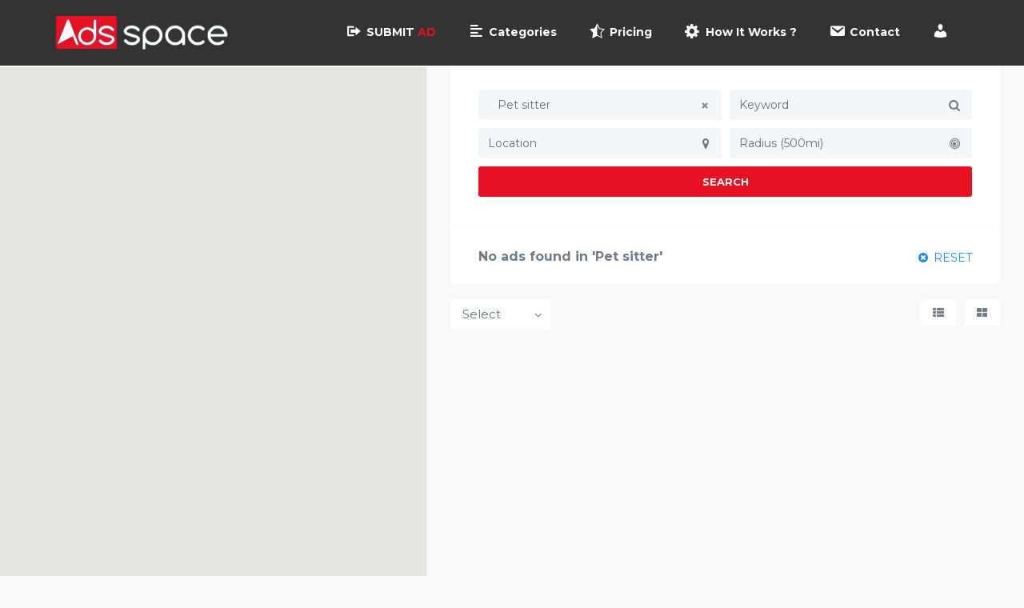

--- FILE ---
content_type: text/html; charset=UTF-8
request_url: https://ads-space.com/search-page/?category=pet-sitter
body_size: 10875
content:

<script async src="https://pagead2.googlesyndication.com/pagead/js/adsbygoogle.js?client=ca-pub-2071115362352642"
     crossorigin="anonymous"></script>

<!DOCTYPE html>
<html lang="fr-FR">
<head>
    <meta charset="UTF-8">
    <meta name="viewport" content="width=device-width, initial-scale=1, maximum-scale=1, user-scalable=no">
	
    <!-- Favicon -->

	<title>Search &#8211; Ads-Space</title>
<link rel='dns-prefetch' href='//maps.googleapis.com' />
<link rel='dns-prefetch' href='//fonts.googleapis.com' />
<link rel='dns-prefetch' href='//s.w.org' />
<link rel="alternate" type="application/rss+xml" title="Ads-Space &raquo; Flux" href="https://ads-space.com/feed/" />
		<script type="text/javascript">
			window._wpemojiSettings = {"baseUrl":"https:\/\/s.w.org\/images\/core\/emoji\/12.0.0-1\/72x72\/","ext":".png","svgUrl":"https:\/\/s.w.org\/images\/core\/emoji\/12.0.0-1\/svg\/","svgExt":".svg","source":{"concatemoji":"https:\/\/ads-space.com\/wp-includes\/js\/wp-emoji-release.min.js?ver=5.2.23"}};
			!function(e,a,t){var n,r,o,i=a.createElement("canvas"),p=i.getContext&&i.getContext("2d");function s(e,t){var a=String.fromCharCode;p.clearRect(0,0,i.width,i.height),p.fillText(a.apply(this,e),0,0);e=i.toDataURL();return p.clearRect(0,0,i.width,i.height),p.fillText(a.apply(this,t),0,0),e===i.toDataURL()}function c(e){var t=a.createElement("script");t.src=e,t.defer=t.type="text/javascript",a.getElementsByTagName("head")[0].appendChild(t)}for(o=Array("flag","emoji"),t.supports={everything:!0,everythingExceptFlag:!0},r=0;r<o.length;r++)t.supports[o[r]]=function(e){if(!p||!p.fillText)return!1;switch(p.textBaseline="top",p.font="600 32px Arial",e){case"flag":return s([55356,56826,55356,56819],[55356,56826,8203,55356,56819])?!1:!s([55356,57332,56128,56423,56128,56418,56128,56421,56128,56430,56128,56423,56128,56447],[55356,57332,8203,56128,56423,8203,56128,56418,8203,56128,56421,8203,56128,56430,8203,56128,56423,8203,56128,56447]);case"emoji":return!s([55357,56424,55356,57342,8205,55358,56605,8205,55357,56424,55356,57340],[55357,56424,55356,57342,8203,55358,56605,8203,55357,56424,55356,57340])}return!1}(o[r]),t.supports.everything=t.supports.everything&&t.supports[o[r]],"flag"!==o[r]&&(t.supports.everythingExceptFlag=t.supports.everythingExceptFlag&&t.supports[o[r]]);t.supports.everythingExceptFlag=t.supports.everythingExceptFlag&&!t.supports.flag,t.DOMReady=!1,t.readyCallback=function(){t.DOMReady=!0},t.supports.everything||(n=function(){t.readyCallback()},a.addEventListener?(a.addEventListener("DOMContentLoaded",n,!1),e.addEventListener("load",n,!1)):(e.attachEvent("onload",n),a.attachEvent("onreadystatechange",function(){"complete"===a.readyState&&t.readyCallback()})),(n=t.source||{}).concatemoji?c(n.concatemoji):n.wpemoji&&n.twemoji&&(c(n.twemoji),c(n.wpemoji)))}(window,document,window._wpemojiSettings);
		</script>
		<style type="text/css">
img.wp-smiley,
img.emoji {
	display: inline !important;
	border: none !important;
	box-shadow: none !important;
	height: 1em !important;
	width: 1em !important;
	margin: 0 .07em !important;
	vertical-align: -0.1em !important;
	background: none !important;
	padding: 0 !important;
}
</style>
	<link rel='stylesheet' id='classifieds-awesome-css'  href='https://ads-space.com/wp-content/themes/classifieds%2017%2003%202019/css/font-awesome.min.css?ver=5.2.23' type='text/css' media='all' />
<link rel='stylesheet' id='classifieds-bootstrap-css'  href='https://ads-space.com/wp-content/themes/classifieds%2017%2003%202019/css/bootstrap.min.css?ver=5.2.23' type='text/css' media='all' />
<link rel='stylesheet' id='classifieds-carousel-css'  href='https://ads-space.com/wp-content/themes/classifieds%2017%2003%202019/css/owl.carousel.css?ver=5.2.23' type='text/css' media='all' />
<link rel='stylesheet' id='classifieds-navigation-font-css'  href='//fonts.googleapis.com/css?family=Montserrat%3A100%2C300%2C400%2C700%2C900%2C100italic%2C300italic%2C400italic%2C700italic%2C900italic&#038;ver=1.0.0' type='text/css' media='all' />
<link rel='stylesheet' id='classifieds-select2-css'  href='https://ads-space.com/wp-content/themes/classifieds%2017%2003%202019/js/select2/select2.css?ver=5.2.23' type='text/css' media='all' />
<link rel='stylesheet' id='classifieds-magnific-popup-css'  href='https://ads-space.com/wp-content/themes/classifieds%2017%2003%202019/css/magnific-popup.css?ver=5.2.23' type='text/css' media='all' />
<link rel='stylesheet' id='classifieds-style-css'  href='https://ads-space.com/wp-content/themes/classifieds%2017%2003%202019/style.css?ver=5.2.23' type='text/css' media='all' />
<style id='classifieds-style-inline-css' type='text/css'>

/* Classifieds Colors
------------------------------------------------------------- */
/* header bg color and dropdowns bg color - - - */
.navigation .navbar-default .navbar-collapse .open > .dropdown-menu li,
.navigation .navbar-default .navbar-collapse .dropdown-menu li,
.navigation {
    background-color: #333333;
}
/* navigation font colors - - - */
.navigation .navbar-default .navbar-collapse ul li a {
    color: #ffffff;
}
/* - hover & active - */
.woocommerce .col-md-9 + .col-md-3 .widget.woocommerce.widget_price_filter form .price_slider_wrapper .ui-widget-content .ui-slider-handle,
.woocommerce .col-md-9 + .col-md-3 .widget.woocommerce.widget_price_filter form .price_slider_wrapper .ui-widget-content .ui-slider-range,
.navigation .navbar-default .navbar-collapse ul li:not(.submit-add) a:hover,
.navigation .navbar-default .navbar-collapse ul li a:hover,
.navigation .navbar-default .navbar-collapse ul li.current-menu-item > a,
.navigation .navbar-default .navbar-collapse ul li a.login-action {
    color: #ffffff;
}
/* submit ad button - - - */
/* - bg & font color -*/
.navigation .navbar-default .navbar-collapse ul li a.btn {
    background-color: #333333;
}
.navigation .navbar-default .navbar-collapse ul li a.btn {
    color: #333333;
}
/* - on hover - */
.navigation .navbar-default .navbar-collapse ul li a.btn:hover,
.navigation .navbar-default .navbar-collapse ul li a.btn:active,
.navigation .navbar-default .navbar-collapse ul li a.btn:focus,
#login .form-login .submit-form-ajax:hover, #login .form-login .submit-form-ajax:active, #login .form-login .submit-form-ajax:focus {
    background-color: #e81123;
}
.navigation .navbar-default .navbar-collapse ul li a.btn:hover,
.navigation .navbar-default .navbar-collapse ul li a.btn:active,
.navigation .navbar-default .navbar-collapse ul li a.btn:focus {
    color: #333333;
}

/* footer bg color - - - */
.widget-footer {
    background-color: #333333;
}
/* footer font color - - - */
.widget-footer,
.widget-footer p,
.widget-footer .widget_classifieds_logo_text p,
.widget-footer .widget h4,
.widget-footer ul li {
    color: #ffffff;
}
/* footer link color - - - */
.widget-footer .widget_classifieds_follow_us .widget-social a,
.widget-footer ul li a {
    color: #ffffff;
}
/* - on hover -*/
.widget-footer .widget_classifieds_follow_us .widget-social a:hover,
.widget-footer ul li a:hover {
    color: #e81123;
}
/* footer link that are same on static and on hover - - - */
.widget-footer a,
.widget-footer p a,
.widget-footer a:hover,
.widget-footer p a:hover {
    color: #e81123;
}

/* Copyrights - - - - - */
/* copyrights bg color*/
.footer {
    background-color: #ffffff;
}
/* copyrights font color - - - */
.footer {
    color: #333333;
}
/* copyrights link color - - - */
.footer a {
    color: #ffffff;
}
/* - on hover - */
.footer a:hover {
    color: #e81123;
}

/* Button 1 - - - - - */
/* background - - - */
.woocommerce-account .white-block .white-block-content .page-content .woocommerce form .form-row input.button,
.woocommerce-cart .woocommerce table.cart tbody input[name="apply_coupon"],
.woocommerce-cart .woocommerce table.cart tbody input[name="update_cart"],
.woocommerce.single #respond input#submit.alt,
.woocommerce.single a.button.alt,
.woocommerce.single button.button.alt,
.woocommerce.single input.button.alt .single_add_to_cart_button.button.alt,
.woocommerce .container .woocommerce-message a.wc-forward,
.woocommerce .col-md-9 + .col-md-3 .widget.woocommerce.widget_shopping_cart .widget_shopping_cart_content .buttons a,
.woocommerce .col-md-9 + .col-md-3 .widget.woocommerce.widget_product_search form input[type="submit"],
.woocommerce-account.woocommerce-edit-address .white-block .white-block-content .page-content .woocommerce p input[type="submit"],
.woocommerce-account.woocommerce-edit-account .white-block .white-block-content .page-content .woocommerce p input[type="submit"],
.woocommerce .col-md-9 + .col-md-3 .widget.woocommerce.widget_price_filter form .price_slider_wrapper .price_slider_amount button,
.woocommerce ul.products li.product a.button,
.woocommerce ul.products li.product a.wc-forward,
.btn,
.page-template-page-tpl_my_profile .tab-content .tab-pane a.submit-form, .archive.author .tab-content .tab-pane a.submit-form,
.checkbox input[type="checkbox"]:checked + label::after,
.clients-bar{
    background-color: #e81123;
}

.checkbox label::before{
	border-color: #e81123;
}

/* - bg on hover */
.woocommerce-account .white-block .white-block-content .page-content .woocommerce form .form-row input.button:hover,
.woocommerce-cart .woocommerce table.cart tbody input[name="apply_coupon"]:hover,
.woocommerce-cart .woocommerce table.cart tbody input[name="update_cart"]:hover,
.woocommerce.single #respond input#submit.alt:hover,
.woocommerce.single a.button.alt:hover,
.woocommerce.single button.button.alt:hover,
.woocommerce.single input.button.alt .single_add_to_cart_button.button.alt:hover,
.woocommerce .container .woocommerce-message a.wc-forward:hover,
.woocommerce .col-md-9 + .col-md-3 .widget.woocommerce.widget_shopping_cart .widget_shopping_cart_content .buttons a:hover,
.woocommerce .col-md-9 + .col-md-3 .widget.woocommerce.widget_product_search form input[type="submit"]:hover,
.woocommerce-account.woocommerce-edit-address .white-block .white-block-content .page-content .woocommerce p input[type="submit"]:hover,
.woocommerce-account.woocommerce-edit-account .white-block .white-block-content .page-content .woocommerce p input[type="submit"]:hover,
.woocommerce .col-md-9 + .col-md-3 .widget.woocommerce.widget_price_filter form .price_slider_wrapper .price_slider_amount button:hover,
.woocommerce ul.products li.product a.button:hover,
.woocommerce ul.products li.product a.wc-forward:hover,
.btn:hover,
.btn:active,
.btn:focus,
.page-template-page-tpl_my_profile .tab-content .tab-pane a.submit-form:hover, .archive.author .tab-content .tab-pane a.submit-form:hover{
    background-color: #e81123;
}
/* font color - */
.woocommerce-account .white-block .white-block-content .page-content .woocommerce form .form-row input.button,
.woocommerce-cart .woocommerce table.cart tbody input[name="apply_coupon"],
.woocommerce-cart .woocommerce table.cart tbody input[name="update_cart"],
.woocommerce.single #respond input#submit.alt,
.woocommerce.single a.button.alt,
.woocommerce.single button.button.alt,
.woocommerce.single input.button.alt .single_add_to_cart_button.button.alt,
.woocommerce .container .woocommerce-message a.wc-forward,
.woocommerce .col-md-9 + .col-md-3 .widget.woocommerce.widget_shopping_cart .widget_shopping_cart_content .buttons a,
.woocommerce-account.woocommerce-edit-address .white-block .white-block-content .page-content .woocommerce p input[type="submit"],
.woocommerce-account.woocommerce-edit-account .white-block .white-block-content .page-content .woocommerce p input[type="submit"],
.woocommerce .col-md-9 + .col-md-3 .widget.woocommerce.widget_product_search form input[type="submit"],
.woocommerce .col-md-9 + .col-md-3 .widget.woocommerce.widget_price_filter form .price_slider_wrapper .price_slider_amount button,
.woocommerce ul.products li.product a.button,
.woocommerce ul.products li.product a.wc-forward,
.btn,
.page-template-page-tpl_my_profile .tab-content .tab-pane a.submit-form, .archive.author .tab-content .tab-pane a.submit-form{
    color: #ffffff;
}
/* font color on hover - */
.woocommerce-account .white-block .white-block-content .page-content .woocommerce form .form-row input.button:hover,
.woocommerce-cart .woocommerce table.cart tbody input[name="apply_coupon"]:hover,
.woocommerce-cart .woocommerce table.cart tbody input[name="update_cart"]:hover,
.woocommerce.single #respond input#submit.alt:hover,
.woocommerce.single a.button.alt:hover,
.woocommerce.single button.button.alt:hover,
.woocommerce.single input.button.alt .single_add_to_cart_button.button.alt:hover,
.woocommerce .container .woocommerce-message a.wc-forward:hover,
.woocommerce .col-md-9 + .col-md-3 .widget.woocommerce.widget_shopping_cart .widget_shopping_cart_content .buttons a:hover,
.woocommerce .col-md-9 + .col-md-3 .widget.woocommerce.widget_product_search form input[type="submit"]:hover,
.woocommerce-account.woocommerce-edit-address .white-block .white-block-content .page-content .woocommerce p input[type="submit"]:hover,
.woocommerce-account.woocommerce-edit-account .white-block .white-block-content .page-content .woocommerce p input[type="submit"]:hover,
.woocommerce .col-md-9 + .col-md-3 .widget.woocommerce.widget_price_filter form .price_slider_wrapper .price_slider_amount button:hover,
.woocommerce ul.products li.product a.button:hover,
.woocommerce ul.products li.product a.wc-forward:hover,
.btn:hover,
.btn:active,
.btn:focus,
.page-template-page-tpl_my_profile .tab-content .tab-pane a.submit-form:hover, .archive.author .tab-content .tab-pane a.submit-form:hover{
    color: #ffffff;
}

/* Button 2 - - - - - */
/* background - - - */
.form-register a,
#login .form-login .submit-form-ajax,
.contact-page .white-block-content form a,
#commentform .form-submit input,
.blog .load-more,
.col-md-6:first-child .pricing-box .pricing-info a,
.hiw .col-md-6 a.btn,
.col-md-6:first-child .pricing-box .pricing-info a,
.section-banner .banner-content .btn,
.home .all-ads a{
    background-color: #e81123;
}

/* - bg on hover - */
.form-register a:hover,
#login .form-login .submit-form-ajax:hover,
.contact-page .white-block-content form a:hover,
#commentform .form-submit input:hover,
.blog .load-more:hover,
.col-md-6:first-child .pricing-box .pricing-info a:hover,
.hiw .col-md-6 a.btn:hover,
.col-md-6:first-child .pricing-box .pricing-info a:hover,
.section-banner .banner-content .btn:hover,
.home .all-ads a:hover {
    background-color: #e81123;
}
/* font color - */
.form-register a,
#login .form-login .submit-form-ajax,
.contact-page .white-block-content form a,
#commentform .form-submit input,
.blog .load-more,
.col-md-6:first-child .pricing-box .pricing-info a,
.hiw .col-md-6 a.btn,
.col-md-6:first-child .pricing-box .pricing-info a,
.section-banner .banner-content .btn,
.home .all-ads a {
    color: #ffffff;
}
/* font color on hover - */
.form-register a:hover,
#login .form-login .submit-form-ajax:hover,
.contact-page .white-block-content form a:hover,
#commentform .form-submit input:hover,
.blog .load-more:hover,
.col-md-6:first-child .pricing-box .pricing-info a:hover,
.hiw .col-md-6 a.btn:hover,
.col-md-6:first-child .pricing-box .pricing-info a:hover,
.section-banner .banner-content .btn:hover,
.home .all-ads a:hover {
    color: #ffffff;
}

.page-template-page-tpl_my_profile .col-md-4 .widget .media ~ ul li.active:after, .page-template-page-tpl_my_profile .col-md-8 + .col-md-4 .widget .media ~ ul li.active:after, .archive.author .col-md-4 .widget .media ~ ul li.active:after, .archive.author .col-md-8 + .col-md-4 .widget .media ~ ul li.active:after{
	color: #e81123}

.home .nav.nav-tabs li.active a,
.woocommerce nav.woocommerce-pagination ul.page-numbers li.active > a, .woocommerce nav.woocommerce-pagination ul.page-numbers li.active > a:focus, .woocommerce nav.woocommerce-pagination ul.page-numbers li.active > a:hover, .woocommerce nav.woocommerce-pagination ul.page-numbers li.active > span, .woocommerce nav.woocommerce-pagination ul.page-numbers li.active > span:focus, .woocommerce nav.woocommerce-pagination ul.page-numbers li.active > span:hover, .woocommerce nav.woocommerce-pagination ul.page-numbers li:first-child.active > a, .woocommerce nav.woocommerce-pagination ul.page-numbers li:first-child.active > a:focus, .woocommerce nav.woocommerce-pagination ul.page-numbers li:first-child.active > a:hover, .woocommerce nav.woocommerce-pagination ul.page-numbers li:first-child.active > span, .woocommerce nav.woocommerce-pagination ul.page-numbers li:first-child.active > span:focus, .woocommerce nav.woocommerce-pagination ul.page-numbers li:first-child.active > span:hover, .woocommerce nav.woocommerce-pagination ul.page-numbers li:first-child > span.active > a, .woocommerce nav.woocommerce-pagination ul.page-numbers li:first-child > span.active > a:focus, .woocommerce nav.woocommerce-pagination ul.page-numbers li:first-child > span.active > a:hover, .woocommerce nav.woocommerce-pagination ul.page-numbers li:first-child > span.active > span, .woocommerce nav.woocommerce-pagination ul.page-numbers li:first-child > span.active > span:focus, .woocommerce nav.woocommerce-pagination ul.page-numbers li:first-child > span.active > span:hover, .woocommerce nav.woocommerce-pagination ul.page-numbers li:last-child.active > a, .woocommerce nav.woocommerce-pagination ul.page-numbers li:last-child.active > a:focus, .woocommerce nav.woocommerce-pagination ul.page-numbers li:last-child.active > a:hover, .woocommerce nav.woocommerce-pagination ul.page-numbers li:last-child.active > span, .woocommerce nav.woocommerce-pagination ul.page-numbers li:last-child.active > span:focus, .woocommerce nav.woocommerce-pagination ul.page-numbers li:last-child.active > span:hover, .woocommerce nav.woocommerce-pagination ul.page-numbers li:last-child > span.active > a, .woocommerce nav.woocommerce-pagination ul.page-numbers li:last-child > span.active > a:focus, .woocommerce nav.woocommerce-pagination ul.page-numbers li:last-child > span.active > a:hover, .woocommerce nav.woocommerce-pagination ul.page-numbers li:last-child > span.active > span, .woocommerce nav.woocommerce-pagination ul.page-numbers li:last-child > span.active > span:focus, .woocommerce nav.woocommerce-pagination ul.page-numbers li:last-child > span.active > span:hover, .pagination li.active > a, .pagination li.active > a:focus, .pagination li.active > a:hover, .pagination li.active > span, .pagination li.active > span:focus, .pagination li.active > span:hover, .pagination li:first-child.active > a, .pagination li:first-child.active > a:focus, .pagination li:first-child.active > a:hover, .pagination li:first-child.active > span, .pagination li:first-child.active > span:focus, .pagination li:first-child.active > span:hover, .pagination li:first-child > span.active > a, .pagination li:first-child > span.active > a:focus, .pagination li:first-child > span.active > a:hover, .pagination li:first-child > span.active > span, .pagination li:first-child > span.active > span:focus, .pagination li:first-child > span.active > span:hover, .pagination li:last-child.active > a, .pagination li:last-child.active > a:focus, .pagination li:last-child.active > a:hover, .pagination li:last-child.active > span, .pagination li:last-child.active > span:focus, .pagination li:last-child.active > span:hover, .pagination li:last-child > span.active > a, .pagination li:last-child > span.active > a:focus, .pagination li:last-child > span.active > a:hover, .pagination li:last-child > span.active > span, .pagination li:last-child > span.active > span:focus, .pagination li:last-child > span.active > span:hover{
	background-color: #e81123;
	color: #ffffff;
}


/* body links */
.blog .white-block-content h3:hover,
.white-block.ad-box-alt .media .media-body p + a,
.widget ul li a:hover{
	color: #e81123;
}

/*AD BADGES*/
.white-block.ad-box-alt .media .expire-badge{
	background: #ebb243;
	color: #ffffff;
}

.white-block.ad-box-alt .media .expire-badge.pending-badge{
	background: #333333;
	color: #ffffff;
}

.white-block.ad-box-alt .media .expire-badge.time-badge{
	background: #78c273;
	color: #ffffff;
}

.white-block.ad-box-alt .media .expire-badge.pending-payment{
    background: #f66a45;
    color: #ffffff;
}

.white-block.ad-box-alt .media .expire-badge.off-badge{
    background: #bbc4cb;
    color: #ffffff;
}

/* AD FORM BUTTONS */
.page-template-page-tpl_my_profile .tab-content .tab-pane .image-wrap + a, .archive.author .tab-content .tab-pane .image-wrap + a,
.page-template-page-tpl_my_profile .tab-content .ad-images, .page-template-page-tpl_my_profile .tab-content .ad-videos, .archive.author .tab-content .ad-images, .archive.author .tab-content .ad-videos{
	background: #333333;
	color: #ffffff;
}

.page-template-page-tpl_my_profile .tab-content .tab-pane .image-wrap + a:hover,
.archive.author .tab-content .tab-pane .image-wrap + a:hover,
.page-template-page-tpl_my_profile .tab-content .ad-images:hover,
.page-template-page-tpl_my_profile .tab-content .ad-videos:hover,
.archive.author .tab-content .ad-images:hover,
.archive.author .tab-content .ad-videos:hover,
.page-template-page-tpl_my_profile .tab-content .tab-pane .image-wrap + a:hover, .page-template-page-tpl_my_profile .tab-content .tab-pane .image-wrap + a:active, .page-template-page-tpl_my_profile .tab-content .tab-pane .image-wrap + a:focus, .archive.author .tab-content .tab-pane .image-wrap + a:hover, .archive.author .tab-content .tab-pane .image-wrap + a:active, .archive.author .tab-content .tab-pane .image-wrap + a:focus,
.page-template-page-tpl_my_profile .tab-content .ad-images:hover, .page-template-page-tpl_my_profile .tab-content .ad-images:active, .page-template-page-tpl_my_profile .tab-content .ad-images:focus, .page-template-page-tpl_my_profile .tab-content .ad-videos:hover, .page-template-page-tpl_my_profile .tab-content .ad-videos:active, .page-template-page-tpl_my_profile .tab-content .ad-videos:focus, .archive.author .tab-content .ad-images:hover, .archive.author .tab-content .ad-images:active, .archive.author .tab-content .ad-images:focus, .archive.author .tab-content .ad-videos:hover, .archive.author .tab-content .ad-videos:active, .archive.author .tab-content .ad-videos:focus{
	background: #333333;
	color: #ffffff;
}

/* SINGLE AD PRICE FONT SIZE */

.widget.single-ad-author .price-block .ad-pricing span.free-price,
.widget.single-ad-author .price-block .ad-pricing span.call-price,
.widget.single-ad-author .price-block .ad-pricing {
    font-size: 26px;
}

/* FONT */
body,
h1,
h2,
h3,
h4,
h5,
h6,
p,
.pac-container,
.select2-display-none .select2-search input,
#select2-drop .select2-search input,
.white-block.ad-box .white-block-content p,
.pricing-box .pricing-value,
.footer,
#login .form-login .forgot-password,
#login .form-login .checkbox label,
#commentform .form-submit input,
.widget ul li,
.search-block .white-block-content p,
.search-block .white-block-content .col-md-3 .save-search,
.search-block .white-block-content .col-md-3 .reset-search,
.header-map #map .infoBox .info-window .info-details a,
.header-map #map .infoBox .info-window .info-details p a,
.woocommerce-checkout .white-block .checkout_coupon .form-row input[type="submit"],
.woocommerce-checkout .white-block .woocommerce-billing-fields p label,
.woocommerce-checkout .white-block .woocommerce-shipping-fields p label,
.woocommerce.single div.product .woocommerce-tabs .panel.wc-tab #reviews .comment-reply-title,
.woocommerce.single div.product .woocommerce-tabs .panel.wc-tab .comment-form p label,
.woocommerce-account .white-block .white-block-content .page-content .woocommerce form .form-row label,
.woocommerce-account .white-block .white-block-content .page-content .woocommerce .address a,
.woocommerce-account .white-block .white-block-content .page-content .woocommerce .address address,
.woocommerce-account.woocommerce-edit-address .white-block .white-block-content .page-content .woocommerce p input[type="submit"],
.woocommerce-account.woocommerce-edit-account .white-block .white-block-content .page-content .woocommerce p input[type="submit"],
.woocommerce #reviews #comments ol.commentlist li.comment .comment-text p.meta,
.woocommerce-cart .woocommerce .cart_totals table tbody tr.cart-subtotal,
.woocommerce-cart .woocommerce .cart_totals table tbody tr.order-total,
.single-ad .col-md-8 .white-block .white-block-content .ad-details .list-2-col,
.single-ad .col-md-8 + .col-md-4 .widget .media .media-body ul li,
.page-template-page-tpl_my_profile .col-md-4 .widget .media .media-body ul li,
.page-template-page-tpl_my_profile .col-md-8 + .col-md-4 .widget .media .media-body ul li,
.archive.author .col-md-4 .widget .media .media-body ul li,
.archive.author .col-md-8 + .col-md-4 .widget .media .media-body ul li,
.page-template-page-tpl_my_profile .col-md-4 .widget .media ~ ul.my-networks li:first-child,
.page-template-page-tpl_my_profile .col-md-8 + .col-md-4 .widget .media ~ ul.my-networks li:first-child,
.archive.author .col-md-4 .widget .media ~ ul.my-networks li:first-child,
.archive.author .col-md-8 + .col-md-4 .widget .media ~ ul.my-networks li:first-child{
	font-family: "Montserrat", Helvetica, Arial, sans-serif;
}

form a.register-close-login,
form a.register-close-login:hover{
    background: transparent;
    color: #e81123;
}

.site-logo{
    display: block;
    padding: ;
}

?>
</style>
<link rel='stylesheet' id='dashicons-css'  href='https://ads-space.com/wp-includes/css/dashicons.min.css?ver=5.2.23' type='text/css' media='all' />
<link rel='stylesheet' id='menu-icons-extra-css'  href='https://ads-space.com/wp-content/plugins/menu-icons/css/extra.min.css?ver=0.12.5' type='text/css' media='all' />
<link rel='stylesheet' id='wp-block-library-css'  href='https://ads-space.com/wp-includes/css/dist/block-library/style.min.css?ver=5.2.23' type='text/css' media='all' />
<link rel='stylesheet' id='wc-block-style-css'  href='https://ads-space.com/wp-content/plugins/woocommerce/assets/css/blocks/style.css?ver=3.6.7' type='text/css' media='all' />
<link rel='stylesheet' id='fontawsome-css-css'  href='https://ads-space.com/wp-content/plugins/accesspress-social-login-lite/css/font-awesome/font-awesome.min.css?ver=3.4.3' type='text/css' media='all' />
<link rel='stylesheet' id='apsl-frontend-css-css'  href='https://ads-space.com/wp-content/plugins/accesspress-social-login-lite/css/frontend.css?ver=3.4.3' type='text/css' media='all' />
<link rel='stylesheet' id='rs-plugin-settings-css'  href='https://ads-space.com/wp-content/plugins/revslider/public/assets/css/rs6.css?ver=6.0.8' type='text/css' media='all' />
<style id='rs-plugin-settings-inline-css' type='text/css'>
#rs-demo-id {}
</style>
<link rel='stylesheet' id='woocommerce-layout-css'  href='https://ads-space.com/wp-content/plugins/woocommerce/assets/css/woocommerce-layout.css?ver=3.6.7' type='text/css' media='all' />
<link rel='stylesheet' id='woocommerce-smallscreen-css'  href='https://ads-space.com/wp-content/plugins/woocommerce/assets/css/woocommerce-smallscreen.css?ver=3.6.7' type='text/css' media='only screen and (max-width: 768px)' />
<link rel='stylesheet' id='woocommerce-general-css'  href='https://ads-space.com/wp-content/plugins/woocommerce/assets/css/woocommerce.css?ver=3.6.7' type='text/css' media='all' />
<style id='woocommerce-inline-inline-css' type='text/css'>
.woocommerce form .form-row .required { visibility: visible; }
</style>
<link rel='stylesheet' id='wpsl-styles-css'  href='https://ads-space.com/wp-content/plugins/wp-store-locator/css/styles.min.css?ver=2.2.23' type='text/css' media='all' />
<script type='text/javascript' src='https://ads-space.com/wp-includes/js/jquery/jquery.js?ver=1.12.4-wp'></script>
<script type='text/javascript' src='https://ads-space.com/wp-includes/js/jquery/jquery-migrate.min.js?ver=1.4.1'></script>
<script type='text/javascript' src='https://ads-space.com/wp-content/plugins/accesspress-social-login-lite/js/frontend.js?ver=3.4.3'></script>
<script type='text/javascript' src='https://ads-space.com/wp-content/plugins/revslider/public/assets/js/revolution.tools.min.js?ver=6.0'></script>
<script type='text/javascript' src='https://ads-space.com/wp-content/plugins/revslider/public/assets/js/rs6.min.js?ver=6.0.8'></script>
<script type='text/javascript'>
/* <![CDATA[ */
var wpgmza_google_api_status = {"message":"Enqueued","code":"ENQUEUED"};
/* ]]> */
</script>
<script type='text/javascript' src='https://ads-space.com/wp-content/plugins/wp-google-maps/wpgmza_data.js?ver=5.2.23'></script>
<link rel='https://api.w.org/' href='https://ads-space.com/wp-json/' />
<link rel="EditURI" type="application/rsd+xml" title="RSD" href="https://ads-space.com/xmlrpc.php?rsd" />
<link rel="wlwmanifest" type="application/wlwmanifest+xml" href="https://ads-space.com/wp-includes/wlwmanifest.xml" /> 
<meta name="generator" content="WordPress 5.2.23" />
<meta name="generator" content="WooCommerce 3.6.7" />
<link rel="canonical" href="https://ads-space.com/search-page/" />
<link rel='shortlink' href='https://ads-space.com/?p=342' />
<link rel="alternate" type="application/json+oembed" href="https://ads-space.com/wp-json/oembed/1.0/embed?url=https%3A%2F%2Fads-space.com%2Fsearch-page%2F" />
<link rel="alternate" type="text/xml+oembed" href="https://ads-space.com/wp-json/oembed/1.0/embed?url=https%3A%2F%2Fads-space.com%2Fsearch-page%2F&#038;format=xml" />

		<script async src="https://www.googletagmanager.com/gtag/js?id=G-4N557C0QPY"></script>
		<script>
			window.dataLayer = window.dataLayer || [];
			function gtag(){dataLayer.push(arguments);}
			gtag('js', new Date());
			gtag('config', 'G-4N557C0QPY');
		</script>

	<meta name="referrer" content="always"/><script type="text/javascript">var ajaxurl = 'https://ads-space.com/wp-admin/admin-ajax.php';</script>	<noscript><style>.woocommerce-product-gallery{ opacity: 1 !important; }</style></noscript>
	<meta name="generator" content="Powered by Slider Revolution 6.0.8 - responsive, Mobile-Friendly Slider Plugin for WordPress with comfortable drag and drop interface." />
<link rel="icon" href="https://ads-space.com/wp-content/uploads/2018/07/favicon.gif" sizes="32x32" />
<link rel="icon" href="https://ads-space.com/wp-content/uploads/2018/07/favicon.gif" sizes="192x192" />
<link rel="apple-touch-icon-precomposed" href="https://ads-space.com/wp-content/uploads/2018/07/favicon.gif" />
<meta name="msapplication-TileImage" content="https://ads-space.com/wp-content/uploads/2018/07/favicon.gif" />
<script type="text/javascript">function setREVStartSize(a){try{var b,c=document.getElementById(a.c).parentNode.offsetWidth;if(c=0===c||isNaN(c)?window.innerWidth:c,a.tabw=void 0===a.tabw?0:parseInt(a.tabw),a.thumbw=void 0===a.thumbw?0:parseInt(a.thumbw),a.tabh=void 0===a.tabh?0:parseInt(a.tabh),a.thumbh=void 0===a.thumbh?0:parseInt(a.thumbh),a.tabhide=void 0===a.tabhide?0:parseInt(a.tabhide),a.thumbhide=void 0===a.thumbhide?0:parseInt(a.thumbhide),a.mh=void 0===a.mh||""==a.mh?0:a.mh,"fullscreen"===a.layout||"fullscreen"===a.l)b=Math.max(a.mh,window.innerHeight);else{for(var d in a.gw=Array.isArray(a.gw)?a.gw:[a.gw],a.rl)(void 0===a.gw[d]||0===a.gw[d])&&(a.gw[d]=a.gw[d-1]);for(var d in a.gh=void 0===a.el||""===a.el||Array.isArray(a.el)&&0==a.el.length?a.gh:a.el,a.gh=Array.isArray(a.gh)?a.gh:[a.gh],a.rl)(void 0===a.gh[d]||0===a.gh[d])&&(a.gh[d]=a.gh[d-1]);var e,f=Array(a.rl.length),g=0;for(var d in a.tabw=a.tabhide>=c?0:a.tabw,a.thumbw=a.thumbhide>=c?0:a.thumbw,a.tabh=a.tabhide>=c?0:a.tabh,a.thumbh=a.thumbhide>=c?0:a.thumbh,a.rl)f[d]=a.rl[d]<window.innerWidth?0:a.rl[d];for(var d in e=f[0],f)e>f[d]&&0<f[d]&&(e=f[d],g=d);var h=c>a.gw[g]+a.tabw+a.thumbw?1:(c-(a.tabw+a.thumbw))/a.gw[g];b=a.gh[g]*h+(a.tabh+a.thumbh)}void 0===window.rs_init_css&&(window.rs_init_css=document.head.appendChild(document.createElement("style"))),document.getElementById(a.c).height=b,window.rs_init_css.innerHTML+="#"+a.c+"_wrapper { height: "+b+"px }"}catch(a){console.log("Failure at Presize of Slider:"+a)}};</script>
		<style type="text/css" id="wp-custom-css">
			.tags-list {
  display: none_NO;
}		</style>
		</head>
<body data-rsssl=1 class="page-template page-template-page-tpl_search_page page-template-page-tpl_search_page-php page page-id-342 woocommerce-no-js">

<section class="navigation"
         data-enable_sticky="yes">
    <div class="container">
        <div class="clearfix">
            <div class="pull-left">
				                    <a href="https://ads-space.com/" class="site-logo">
                        <img src="https://ads-space.com/wp-content/uploads/2022/05/ADS-SPACE-02.png" width="215"
                             height="42">
                    </a>
				            </div>
            <div class="pull-right">
                <button class="navigation-toggle">
                    <i class="fa fa-bars"></i>
                </button>
                <div class="navbar navbar-default" role="navigation">
                    <div class="collapse navbar-collapse">
						<ul class="nav navbar-nav clearfix"><li id="menu-item-3227" class="menu-item menu-item-type-post_type menu-item-object-page menu-item-3227"><a href="https://ads-space.com/submit-ad/"><i class="_mi _before dashicons dashicons-migrate" aria-hidden="true" style="font-size:1.5em;"></i><span>SUBMIT <font color = #e81123>AD</font></span></a></li>
<li id="menu-item-2415" class="menu-item menu-item-type-post_type menu-item-object-page menu-item-2415"><a href="https://ads-space.com/all-categories/"><i class="_mi _before dashicons dashicons-editor-alignleft" aria-hidden="true" style="font-size:1.5em;"></i><span>Categories</span></a></li>
<li id="menu-item-2414" class="menu-item menu-item-type-post_type menu-item-object-page menu-item-2414"><a href="https://ads-space.com/pricing/"><i class="_mi _before dashicons dashicons-star-half" aria-hidden="true" style="font-size:1.5em;"></i><span>Pricing</span></a></li>
<li id="menu-item-2413" class="menu-item menu-item-type-post_type menu-item-object-page menu-item-2413"><a href="https://ads-space.com/how-it-works/"><i class="_mi _before dashicons dashicons-admin-generic" aria-hidden="true" style="font-size:1.5em;"></i><span>How It Works ?</span></a></li>
<li id="menu-item-2418" class="menu-item menu-item-type-post_type menu-item-object-page menu-item-2418"><a href="https://ads-space.com/contact-ads-space/"><i class="_mi _before dashicons dashicons-email" aria-hidden="true" style="font-size:1.5em;"></i><span>Contact</span></a></li>
<li id="menu-item-29671" class="menu-item menu-item-type-post_type menu-item-object-page menu-item-29671"><a href="https://ads-space.com/my-account-2/"><i class="_mi _before dashicons dashicons-admin-users" aria-hidden="true" style="font-size:1.5em;"></i><span> </span></a></li>
                    </div>
                </div>
            </div>
        </div>
    </div>
</section>



<div class="markers hidden"></div><input type="hidden" class="center-latitude" value="">
          <input type="hidden" class="center-longitude" value="">    <section class="search-page style-left">
        <div class="container-fluid">
            <div class="row">

				                    <div class="col-sm-5 map-size">
                        <div class="header-map">
                            <div id="map" class="big_map"></div>
                        </div>
                    </div>
				
                <div class="col-sm-7 map-left-content">
					    <div class="search-bar clearfix">
                    <form method="get" class="search-form " action="https://ads-space.com/search-page/">
                <input type="hidden" class="view" name="view" value="grid">
                <input type="hidden" class="sortby" name="sortby" value="">
                <ul class="list-unstyled list-inline">
                    <li>
                        <select class="form-control select2 category" name="category" data-placeholder="Category">
                            <option value="">&nbsp;</option>
                            <option value="community"> Community</option><option value="announcements" class="subitem">&nbsp;&nbsp; Announcements</option><option value="bike-ride" class="subitem">&nbsp;&nbsp; Bike ride</option><option value="board-games" class="subitem">&nbsp;&nbsp; Board games</option><option value="carpool" class="subitem">&nbsp;&nbsp; Carpool</option><option value="crowdfunding" class="subitem">&nbsp;&nbsp; Crowdfunding</option><option value="flatsharing" class="subitem">&nbsp;&nbsp; Flatsharing</option><option value="garage-sales" class="subitem">&nbsp;&nbsp; Garage Sales</option><option value="general-entertainment" class="subitem">&nbsp;&nbsp; General Entertainment</option><option value="music" class="subitem">&nbsp;&nbsp; Music</option><option value="other-community" class="subitem">&nbsp;&nbsp; Other Community</option><option value="social-network" class="subitem">&nbsp;&nbsp; Social network</option><option value="tv" class="subitem">&nbsp;&nbsp; TV</option><option value="web" class="subitem">&nbsp;&nbsp; Web</option><option value="weekend-outing" class="subitem">&nbsp;&nbsp; Weekend outing</option><option value="for-rent"> For Rent</option><option value="apartments" class="subitem">&nbsp;&nbsp; Apartments</option><option value="bike-for-rent" class="subitem">&nbsp;&nbsp; Bike</option><option value="boat" class="subitem">&nbsp;&nbsp; Boat</option><option value="condos-for-rent" class="subitem">&nbsp;&nbsp; Condos For Rent</option><option value="housing-wanted" class="subitem">&nbsp;&nbsp; Housing Wanted</option><option value="moped" class="subitem">&nbsp;&nbsp; Moped</option><option value="motorhome" class="subitem">&nbsp;&nbsp; Motorhome</option><option value="other-for-rent" class="subitem">&nbsp;&nbsp; Other For Rent</option><option value="plane" class="subitem">&nbsp;&nbsp; Plane</option><option value="real-estate-for-rent" class="subitem">&nbsp;&nbsp; Real estate</option><option value="roommates" class="subitem">&nbsp;&nbsp; Roommates</option><option value="u-boat-for-rent" class="subitem">&nbsp;&nbsp; U-boat</option><option value="vacation-homes" class="subitem">&nbsp;&nbsp; Vacation Homes</option><option value="vehicules-for-rent" class="subitem">&nbsp;&nbsp; Vehicules</option><option value="items-for-sale"> For Sale</option><option value="art-crafts" class="subitem">&nbsp;&nbsp; Art &amp; Crafts</option><option value="automotive-items-parts" class="subitem">&nbsp;&nbsp; Automotive Items &amp; Parts</option><option value="bicycles-books-magazines" class="subitem">&nbsp;&nbsp; Bicycles , Books &amp; Magazines</option><option value="boat-items-for-sale" class="subitem">&nbsp;&nbsp; Boat</option><option value="clothing-apparel" class="subitem">&nbsp;&nbsp; Clothing &amp; Apparel</option><option value="collectibles" class="subitem">&nbsp;&nbsp; Collectibles</option><option value="computers-electronics" class="subitem">&nbsp;&nbsp; Computers &amp; Electronics</option><option value="furniture" class="subitem">&nbsp;&nbsp; Furniture</option><option value="other-items-for-sale" class="subitem">&nbsp;&nbsp; Other Items For Sale</option><option value="plane-items-for-sale" class="subitem">&nbsp;&nbsp; Plane</option><option value="real-estate-items-for-sale" class="subitem">&nbsp;&nbsp; Real estate</option><option value="sport" class="subitem">&nbsp;&nbsp; Sport</option><option value="vehicules" class="subitem">&nbsp;&nbsp; Vehicules</option><option value="jobs"> Jobs</option><option value="car-mechanics" class="subitem">&nbsp;&nbsp; Car mechanics</option><option value="computer-science" class="subitem">&nbsp;&nbsp; Computer science</option><option value="garden" class="subitem">&nbsp;&nbsp; Garden</option><option value="job-offer" class="subitem">&nbsp;&nbsp; Job offer</option><option value="job-search" class="subitem">&nbsp;&nbsp; Job search</option><option value="labor-jobs" class="subitem">&nbsp;&nbsp; Labor Jobs</option><option value="legal-jobs" class="subitem">&nbsp;&nbsp; Legal Jobs</option><option value="marketing-jobs" class="subitem">&nbsp;&nbsp; Marketing Jobs</option><option value="medical-jobs" class="subitem">&nbsp;&nbsp; Medical Jobs</option><option value="office-jobs" class="subitem">&nbsp;&nbsp; Office Jobs</option><option value="other-jobs" class="subitem">&nbsp;&nbsp; Other Jobs</option><option value="painting-jobs" class="subitem">&nbsp;&nbsp; Painting</option><option value="tree" class="subitem">&nbsp;&nbsp; Tree</option><option value="truck-mechanics" class="subitem">&nbsp;&nbsp; Truck mechanics</option><option value="personals"> Personals</option><option value="casual-encounters" class="subitem">&nbsp;&nbsp; Casual Encounters</option><option value="men-seeking-women" class="subitem">&nbsp;&nbsp; Men Seeking Women</option><option value="missed-connections" class="subitem">&nbsp;&nbsp; Missed Connections</option><option value="other-personals" class="subitem">&nbsp;&nbsp; Other Personals</option><option value="women-seeking-men" class="subitem">&nbsp;&nbsp; Women Seeking Men</option><option value="pets"> Pets</option><option value="birds" class="subitem">&nbsp;&nbsp; Birds</option><option value="cats" class="subitem">&nbsp;&nbsp; Cats</option><option value="cows" class="subitem">&nbsp;&nbsp; Cows</option><option value="dogs" class="subitem">&nbsp;&nbsp; Dogs</option><option value="fishs" class="subitem">&nbsp;&nbsp; Fishs</option><option value="horses" class="subitem">&nbsp;&nbsp; Horses</option><option value="other-pets" class="subitem">&nbsp;&nbsp; Other Pets</option><option value="pet-sitter" selected="selected" class="subitem">&nbsp;&nbsp; Pet sitter</option><option value="pet-stores" class="subitem">&nbsp;&nbsp; Pet Stores</option><option value="pet-supplies" class="subitem">&nbsp;&nbsp; Pet Supplies</option><option value="reptiles" class="subitem">&nbsp;&nbsp; Reptiles</option><option value="real-estate"> Real Estate</option><option value="apartement" class="subitem">&nbsp;&nbsp; Apartement</option><option value="barge" class="subitem">&nbsp;&nbsp; Barge</option><option value="building" class="subitem">&nbsp;&nbsp; Building</option><option value="bungalow" class="subitem">&nbsp;&nbsp; Bungalow</option><option value="camping" class="subitem">&nbsp;&nbsp; Camping</option><option value="castles" class="subitem">&nbsp;&nbsp; Castles</option><option value="commercial-real-estate" class="subitem">&nbsp;&nbsp; Commercial Real Estate</option><option value="condos-for-sale" class="subitem">&nbsp;&nbsp; Condos For Sale</option><option value="farms-ranches" class="subitem">&nbsp;&nbsp; Farms &amp; Ranches</option><option value="garage" class="subitem">&nbsp;&nbsp; Garage</option><option value="homes-for-sale" class="subitem">&nbsp;&nbsp; Homes For Sale</option><option value="island" class="subitem">&nbsp;&nbsp; Island</option><option value="land-for-sale" class="subitem">&nbsp;&nbsp; Land For Sale</option><option value="manufactured-homes" class="subitem">&nbsp;&nbsp; Manufactured Homes</option><option value="office" class="subitem">&nbsp;&nbsp; Office</option><option value="other-real-estate" class="subitem">&nbsp;&nbsp; Other Real Estate</option><option value="villa" class="subitem">&nbsp;&nbsp; Villa</option><option value="services"> Services</option><option value="art-services" class="subitem">&nbsp;&nbsp; Art</option><option value="automotive-services" class="subitem">&nbsp;&nbsp; Automotive Services</option><option value="baby-sitting" class="subitem">&nbsp;&nbsp; Baby sitting</option><option value="baby-sitter" class="subitem">&nbsp;&nbsp; Baby-sitter</option><option value="beauty-salon-services" class="subitem">&nbsp;&nbsp; Beauty &amp; Salon Services</option><option value="business" class="subitem">&nbsp;&nbsp; Business</option><option value="caregivers-baby-sitting" class="subitem">&nbsp;&nbsp; Caregivers &amp; Baby Sitting</option><option value="cleaning" class="subitem">&nbsp;&nbsp; Cleaning</option><option value="cleaning-services" class="subitem">&nbsp;&nbsp; Cleaning Services</option><option value="computer-services" class="subitem">&nbsp;&nbsp; Computer Services</option><option value="construction-remodeling" class="subitem">&nbsp;&nbsp; Construction &amp; Remodeling</option><option value="financial-services" class="subitem">&nbsp;&nbsp; Financial Services</option><option value="food" class="subitem">&nbsp;&nbsp; Food</option><option value="fortune-telling" class="subitem">&nbsp;&nbsp; Fortune Telling</option><option value="linguistic" class="subitem">&nbsp;&nbsp; Linguistic</option><option value="mechanic" class="subitem">&nbsp;&nbsp; Mechanic</option><option value="music-services" class="subitem">&nbsp;&nbsp; Music</option><option value="other-services" class="subitem">&nbsp;&nbsp; Other Services</option><option value="painting" class="subitem">&nbsp;&nbsp; Painting</option><option value="photography" class="subitem">&nbsp;&nbsp; Photography</option><option value="pruning-and-others" class="subitem">&nbsp;&nbsp; Pruning and others</option><option value="restaurant" class="subitem">&nbsp;&nbsp; Restaurant</option><option value="sport-services" class="subitem">&nbsp;&nbsp; Sport</option><option value="storage" class="subitem">&nbsp;&nbsp; Storage</option><option value="swimming-pool" class="subitem">&nbsp;&nbsp; Swimming pool</option><option value="taxi" class="subitem">&nbsp;&nbsp; TAXI</option><option value="telephony" class="subitem">&nbsp;&nbsp; Telephony</option><option value="trip" class="subitem">&nbsp;&nbsp; Trip</option><option value="video" class="subitem">&nbsp;&nbsp; Vidéo</option><option value="vtc" class="subitem">&nbsp;&nbsp; VTC</option><option value="web-site" class="subitem">&nbsp;&nbsp; Web site</option><option value="vehicules-services"> Vehicule Services</option><option value="accessories" class="subitem">&nbsp;&nbsp; Accessories</option><option value="aircraft" class="subitem">&nbsp;&nbsp; Aircraft</option><option value="bike" class="subitem">&nbsp;&nbsp; Bike</option><option value="boats" class="subitem">&nbsp;&nbsp; Boats</option><option value="bodywork" class="subitem">&nbsp;&nbsp; Bodywork</option><option value="cars" class="subitem">&nbsp;&nbsp; Cars</option><option value="classic-cars" class="subitem">&nbsp;&nbsp; Classic Cars</option><option value="covering" class="subitem">&nbsp;&nbsp; Covering</option><option value="mecanics" class="subitem">&nbsp;&nbsp; Mecanics</option><option value="motorcycles" class="subitem">&nbsp;&nbsp; Motorcycles</option><option value="other-vehicules" class="subitem">&nbsp;&nbsp; Other Vehicule Services</option><option value="painting-vehicules" class="subitem">&nbsp;&nbsp; Painting</option><option value="services-vehicules" class="subitem">&nbsp;&nbsp; Services</option><option value="trucks-suvs" class="subitem">&nbsp;&nbsp; Trucks &amp; Suvs</option><option value="u-boat" class="subitem">&nbsp;&nbsp; U-boat ;-)</option><option value="vintage-car" class="subitem">&nbsp;&nbsp; Vintage car</option><option value="youngtimer" class="subitem">&nbsp;&nbsp; Youngtimer</option>                        </select>
                        <i class="fa fa-bars"></i>                    
                    </li>
                    <li>
                        <input type="text" class="form-control keyword" name="keyword" value="" placeholder="Keyword">
                        <a href="javascript:;" class="clear-input hidden"></a>                        <i class="fa fa-search"></i>
                    </li>
                    <li>
                        <input type="text" class="form-control google-location" name="location" value="" placeholder="Location">
                        <input type="hidden" name="longitude" class="longitude" value="">
                        <input type="hidden" name="latitude" class="latitude" value="">
                        <a href="javascript:;" class="clear-input hidden"></a>                        
                        <i class="fa fa-map-marker"></i>
                    </li>
                    <li>
                        <select class="form-control select2 radius" name="radius" data-placeholder="Radius (500mi)">
                            <option value="">&nbsp;</option>
                            <option value="25" >25mi</option><option value="50" >50mi</option><option value="100" >100mi</option><option value="200" >200mi</option><option value="300" >300mi</option><option value="400" >400mi</option><option value="500" >500mi</option><option value="1000" >1000mi</option><option value="5000" >5000mi</option><option value="10000" >10000mi</option>                        </select>
                        <i class="fa fa-bullseye"></i>
                    </li>
                    <li>
                        <a href="javascript:;" class="btn submit-form">
                            Search                        </a>
                    </li>
                                    </ul>
                <div class="filters-holder hidden"></div>
            </form>
            </div>
                    <div class="white-block search-block">
                        <div class="white-block-content">
                            <div class="row">
                                <div class="col-md-9">
                                    <p>
										No ads found in 'Pet sitter'                                    </p>
                                </div>
                                <div class="col-md-3 text-right">
                                    <a href="javascript:;" class="reset-search">
                                        <i class="fa fa-times-circle"></i> RESET                                    </a>
                                </div>
                            </div>
                        </div>
                    </div>

                    <div class="search-organizer">
                        <div class="clearfix">
                            <div class="pull-left">
                                <select class="change_sort">
                                    <option value="" selected="selected">Select</option>
                                    <option value="date-desc"  >Newest First</option>
                                    <option value="date-asc"  >Oldest First</option>
                                    <option value="free"  >Free</option>
                                    <option value="call"  >Call For Info</option>
                                    <option value="discount"  >Discounted</option>
                                </select>
                            </div>
                            <div class="pull-right">
                                <a href="javascript:;" class="change_view active" data-value="list">
                                    <i class="fa fa-th-list fa-fw"></i>
                                </a>
                                <a href="javascript:;" class="change_view active" data-value="grid">
                                    <i class="fa fa-th-large fa-fw"></i>
                                </a>
                            </div>
                        </div>
                    </div>
                    <div class="search-results">
                        <div class="row">
							                        </div>
                    </div>

					
					                </div>
            </div>
        </div>
    </section>


<!-- modal -->
<div class="modal fade in" id="login" tabindex="-1" role="dialog">
    <div class="modal-dialog">
        <div class="modal-content">
            <div class="modal-body">
                <button type="button" class="close" data-dismiss="modal"><i class="fa fa-times"></i></button>
                <h4>Login</h4>

                <form class="form-login">
                    <label for="login-username">Username</label>
                    <input type="text" name="login-username" id="login-username" class="form-control"/>

                    <label for="login-password">Password</label>
                    <input type="password" name="login-password" id="login-password" class="form-control"/>

                    <div class="row">
                        <div class="col-xs-6">
                            <div class="checkbox checkbox-inline">
                                <input type="checkbox" name="login-remember" id="login-remember"/>
                                <label for="login-remember">Remember me</label>
                            </div>
                        </div>
                        <div class="col-xs-6 text-right">
                            <a href="javascript:;" class="forgot-password"
                               data-dismiss="modal">Forgot Password?</a>
                        </div>
                    </div>

                    <a href="javascript:;"
                       class="btn submit-form-ajax">LOGIN</a>
					 or                     <a href="javascript:;" class="register-close-login"
                       data-dismiss="modal">register here</a>
                    <input type="hidden" name="action" value="login">
                    <div class="ajax-response"></div>

					                            <h4>Social login</h4>
                            <p>Simply use your social network profiles to login</p>
							<div class='apsl-login-networks theme-1 clearfix'>
    <span class='apsl-login-new-text'>Social connect:</span>
    
        <div class='social-networks'>
            </div>
</div>                </form>
            </div>
        </div>
    </div>
</div>

<!-- .modal -->
<!-- modal -->
<div class="modal fade in" id="register" tabindex="-1" role="dialog">
    <div class="modal-dialog">
        <div class="modal-content">
            <div class="modal-body">
                <button type="button" class="close" data-dismiss="modal"><i class="fa fa-times"></i></button>
                <h4>Register</h4>
                <form class="form-register">

                    <div class="row">
                        <div class="col-md-6">
                            <label for="register-username">Username</label>
                            <input type="text" name="register-username" id="register-username" class="form-control"/>
                        </div>
                        <div class="col-md-6">
                            <label for="register-email">Email</label>
                            <input type="text" name="register-email" id="register-email" class="form-control"/>
                        </div>
                    </div>

                    <div class="row">
                        <div class="col-md-6">
                            <label for="register-password">Password</label>
                            <input type="password" name="register-password" id="register-password"
                                   class="form-control"/>
                        </div>
                        <div class="col-md-6">
                            <label
                                    for="register-password-repeat">Repeat Password</label>
                            <input type="password" name="register-password-repeat" id="register-password-repeat"
                                   class="form-control"/>
                        </div>
                    </div>

                    <a href="javascript:;"
                       class="btn submit-form-ajax">REGISTER</a>
					 or                     <a href="javascript:;" class="register-close-login"
                       data-dismiss="modal">login here</a>
					                    <input type="hidden" name="action" value="register">
                    <div class="ajax-response"></div>

					                            <div class="row">
                                <div class="col-md-6">
                                    <h4>Social register</h4>
                                    <p>Use your social network profiles to login</p>
                                </div>
                                <div class="col-md-6 text-right">
									<div class='apsl-login-networks theme-1 clearfix'>
    <span class='apsl-login-new-text'>Social connect:</span>
    
        <div class='social-networks'>
            </div>
</div>                                </div>
                            </div>
						                </form>
            </div>
        </div>
    </div>
</div>
<!-- .modal -->

<div class="modal fade in" id="recover" tabindex="-1" role="dialog">
    <div class="modal-dialog">
        <div class="modal-content">
            <div class="modal-body">
                <button type="button" class="close" data-dismiss="modal"><i class="fa fa-times"></i></button>
                <h4>Recover Password &amp; Username</h4>
                <form class="form-login">
                    <label for="recover-email">Email</label>
                    <input type="text" name="recover-email" id="recover-email" class="form-control"/>


                    <a href="javascript:;"
                       class="btn submit-form-ajax">RECOVER</a>
                    <input type="hidden" name="action" value="recover">
                    <div class="ajax-response"></div>

                </form>
            </div>
        </div>
    </div>
</div>


<div class="modal fadein" id="payUAdditional" tabindex="-1" role="dialog">
    <div class="modal-dialog">
        <div class="modal-content showCode-content">
            <div class="modal-body">
                <button type="button" class="close" data-dismiss="modal"><i class="fa fa-times"></i></button>
                <div class="payu-content-modal">
                </div>
            </div>
        </div>
    </div>
</div>

	<script type="text/javascript">
		var c = document.body.className;
		c = c.replace(/woocommerce-no-js/, 'woocommerce-js');
		document.body.className = c;
	</script>
	<script type='text/javascript' src='https://maps.googleapis.com/maps/api/js?libraries=places&#038;key=AIzaSyAXxakWX_EfkcEy70Fof3XeWSVM47ZbMzM&#038;ver=5.2.23'></script>
<script type='text/javascript' src='https://ads-space.com/wp-content/themes/classifieds%2017%2003%202019/js/bootstrap.min.js?ver=5.2.23'></script>
<script type='text/javascript' src='https://ads-space.com/wp-content/themes/classifieds%2017%2003%202019/js/bootstrap-dropdown-multilevel.js?ver=5.2.23'></script>
<script type='text/javascript' src='https://ads-space.com/wp-content/themes/classifieds%2017%2003%202019/js/markerclusterer_compiled.js?ver=5.2.23'></script>
<script type='text/javascript' src='https://ads-space.com/wp-content/themes/classifieds%2017%2003%202019/js/infobox.js?ver=5.2.23'></script>
<script type='text/javascript' src='https://ads-space.com/wp-content/themes/classifieds%2017%2003%202019/js/owl.carousel.min.js?ver=5.2.23'></script>
<script type='text/javascript' src='https://ads-space.com/wp-content/themes/classifieds%2017%2003%202019/js/responsiveslides.min.js?ver=5.2.23'></script>
<script type='text/javascript' src='https://ads-space.com/wp-content/themes/classifieds%2017%2003%202019/js/select2/select2.min.js?ver=5.2.23'></script>
<script type='text/javascript' src='https://ads-space.com/wp-content/themes/classifieds%2017%2003%202019/js/imagesloaded.js?ver=5.2.23'></script>
<script type='text/javascript' src='https://ads-space.com/wp-content/themes/classifieds%2017%2003%202019/js/masonry.js?ver=5.2.23'></script>
<script type='text/javascript' src='https://ads-space.com/wp-content/themes/classifieds%2017%2003%202019/js/cache.js?ver=5.2.23'></script>
<script type='text/javascript' src='https://ads-space.com/wp-content/themes/classifieds%2017%2003%202019/js/jquery.magnific-popup.min.js?ver=5.2.23'></script>
<script type='text/javascript'>
/* <![CDATA[ */
var classifieds_data = {"url":"https:\/\/ads-space.com\/wp-content\/themes\/classifieds%2017%2003%202019","home_map_geolocation":"no","home_map_geo_zoom":"19","contact_map_zoom":"2","restrict_country":"","home_map_zoom":"19","map_price":"yes","empty_search_location":"48.866667,2.333333","ads_max_videos":"1","ads_max_images":"3"};
/* ]]> */
</script>
<script type='text/javascript' src='https://ads-space.com/wp-content/themes/classifieds%2017%2003%202019/js/custom.js?ver=5.2.23'></script>
<script type='text/javascript' src='https://ads-space.com/wp-content/plugins/woocommerce/assets/js/jquery-blockui/jquery.blockUI.min.js?ver=2.70'></script>
<script type='text/javascript'>
/* <![CDATA[ */
var wc_add_to_cart_params = {"ajax_url":"\/wp-admin\/admin-ajax.php","wc_ajax_url":"\/?wc-ajax=%%endpoint%%","i18n_view_cart":"Voir le panier","cart_url":"https:\/\/ads-space.com\/cart\/","is_cart":"","cart_redirect_after_add":"no"};
/* ]]> */
</script>
<script type='text/javascript' src='https://ads-space.com/wp-content/plugins/woocommerce/assets/js/frontend/add-to-cart.min.js?ver=3.6.7'></script>
<script type='text/javascript' src='https://ads-space.com/wp-content/plugins/woocommerce/assets/js/js-cookie/js.cookie.min.js?ver=2.1.4'></script>
<script type='text/javascript'>
/* <![CDATA[ */
var woocommerce_params = {"ajax_url":"\/wp-admin\/admin-ajax.php","wc_ajax_url":"\/?wc-ajax=%%endpoint%%"};
/* ]]> */
</script>
<script type='text/javascript' src='https://ads-space.com/wp-content/plugins/woocommerce/assets/js/frontend/woocommerce.min.js?ver=3.6.7'></script>
<script type='text/javascript'>
/* <![CDATA[ */
var wc_cart_fragments_params = {"ajax_url":"\/wp-admin\/admin-ajax.php","wc_ajax_url":"\/?wc-ajax=%%endpoint%%","cart_hash_key":"wc_cart_hash_2c95bee288657144d79fd77ff1466d03","fragment_name":"wc_fragments_2c95bee288657144d79fd77ff1466d03","request_timeout":"5000"};
/* ]]> */
</script>
<script type='text/javascript' src='https://ads-space.com/wp-content/plugins/woocommerce/assets/js/frontend/cart-fragments.min.js?ver=3.6.7'></script>
<script type='text/javascript'>
/* <![CDATA[ */
var mailchimp_public_data = {"site_url":"https:\/\/ads-space.com","ajax_url":"https:\/\/ads-space.com\/wp-admin\/admin-ajax.php","queue_url":"https:\/\/ads-space.com\/wp-json\/mailchimp-for-woocommerce\/v1\/queue\/work","queue_should_fire":""};
/* ]]> */
</script>
<script type='text/javascript' src='https://ads-space.com/wp-content/plugins/mailchimp-for-woocommerce/public/js/mailchimp-woocommerce-public.min.js?ver=2.2.4'></script>
<script type='text/javascript' src='https://ads-space.com/wp-includes/js/wp-embed.min.js?ver=5.2.23'></script>
</body>
</html>


--- FILE ---
content_type: text/html; charset=utf-8
request_url: https://www.google.com/recaptcha/api2/aframe
body_size: 269
content:
<!DOCTYPE HTML><html><head><meta http-equiv="content-type" content="text/html; charset=UTF-8"></head><body><script nonce="s27w9XsK3MALwOfK9UX4AQ">/** Anti-fraud and anti-abuse applications only. See google.com/recaptcha */ try{var clients={'sodar':'https://pagead2.googlesyndication.com/pagead/sodar?'};window.addEventListener("message",function(a){try{if(a.source===window.parent){var b=JSON.parse(a.data);var c=clients[b['id']];if(c){var d=document.createElement('img');d.src=c+b['params']+'&rc='+(localStorage.getItem("rc::a")?sessionStorage.getItem("rc::b"):"");window.document.body.appendChild(d);sessionStorage.setItem("rc::e",parseInt(sessionStorage.getItem("rc::e")||0)+1);localStorage.setItem("rc::h",'1768871358636');}}}catch(b){}});window.parent.postMessage("_grecaptcha_ready", "*");}catch(b){}</script></body></html>

--- FILE ---
content_type: application/javascript
request_url: https://ads-space.com/wp-content/themes/classifieds%2017%2003%202019/js/cache.js?ver=5.2.23
body_size: 122
content:
jQuery(document).ready(function($){
	var $classifieds_clear_cache_text = $('.classifieds_clear_cache a').text();
	$(document).on( 'click', '.classifieds_clear_cache a', function(e){
		e.preventDefault();
		$('.classifieds_clear_cache a').text( '...' );
		$.ajax({
			url: ajaxurl,
			data:{
				action: 'classifieds_clear_cache'
			},
			success: function(){
				$('.classifieds_clear_cache a').text( $classifieds_clear_cache_text );
			}
		})
	});
});